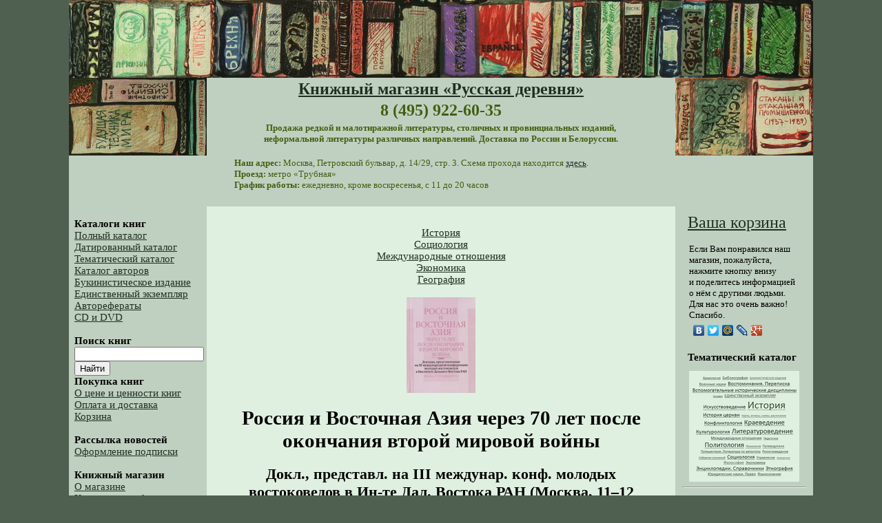

--- FILE ---
content_type: text/html
request_url: http://www.hamlet.ru/?view=item&id=27688
body_size: 10871
content:
<!DOCTYPE HTML PUBLIC "-//W3C//DTD HTML 4.01 Transitional//EN" "http://www.w3.org/TR/html4/loose.dtd">


<html>
<head>
  <meta http-equiv="Content-Language" content="ru">
  <meta http-equiv="Content-Type" content="text/html; charset=windows-1251">
  <meta name="keywords" content="редкие книги, малотиражные издания, книжный магазин, интернет-магазин, доставка по России, доставка в Белоруссию, низкие цены">
  <meta name="description" content="Книгу Россия и Восточная Азия через 70 лет после окончания второй мировой войны можно купить в нашем магазине за 386 р. ">
  <meta name="yandex-verification" content="c4efb4d3550d4be1" />
  <link rel="icon" href="/favicon.ico" type="image/x-icon"> 
  <link rel="shortcut icon" href="/favicon.ico" type="image/x-icon">
  <title> Россия и Восточная Азия через 70 лет после окончания второй мировой войны &mdash; 386 pyб.</title>
  <style type="text/css">
	body {	font-family: calibri;
		margin-top:0px;
		background-color: #506050;
		font-size: 11pt;
                }
	td { font-family: calibri;
		font-size: 11pt;	
	}
    #counters { visible: none; }
    .td01 {
	background-color: #C0D0C0;
    }
    .td02 {
	background-color: #D0E0D0;
    }
    .td03 {
	background-color: #C0D0C0;
    }
    .book_image {
	margin-top: 2px;
	margin-bottom: 2px;
	margin-left: 0px;
	margin-right: 10px;
    }
    #blink1 {
    -webkit-animation: blink1 3s linear infinite;
    animation: blink1 3s linear infinite;
    }
    @-webkit-keyframes blink1 {
    0% { color: rgba(255, 0, 0, 0); }
    50% { color: rgba(255, 0, 0, 1); }
    100% { color: rgba(255, 0, 0, 1); }
    }
    @keyframes blink1 {
    0% { color: rgba(255, 0, 0, 1); }
    50% { color: rgba(255, 0, 0, 0); }
    100% { color: rgba(255, 0, 0, 1); }
    }
  </style>

<style type="text/css">
	div.c0ebb7 {padding: 0px !important; text-align: left !important;font-size: 12px !important; background-color: #ffffff !important; border: 1px solid #e0e0e0e !important;}
	.c0ebb7 .text {color: #000000 !important; font-size: 12px !important;padding: 3px 0 !important; line-height: normal !important;}
	.c0ebb7 .host {color: #006600;font-weight: normal;font-size: 9px !important; padding: 0px 0 !important; line-height: normal !important;}
</style>

<!-- Yandex.Metrika counter -->
<script type="text/javascript" >
    (function (d, w, c) {
        (w[c] = w[c] || []).push(function() {
            try {
                w.yaCounter3072202 = new Ya.Metrika({
                    id:3072202,
                    clickmap:true,
                    trackLinks:true,
                    accurateTrackBounce:true,
                    webvisor:true
                });
            } catch(e) { }
        });

        var n = d.getElementsByTagName("script")[0],
            s = d.createElement("script"),
            f = function () { n.parentNode.insertBefore(s, n); };
        s.type = "text/javascript";
        s.async = true;
        s.src = "https://mc.yandex.ru/metrika/watch.js";

        if (w.opera == "[object Opera]") {
            d.addEventListener("DOMContentLoaded", f, false);
        } else { f(); }
    })(document, window, "yandex_metrika_callbacks");
</script>
<noscript><div><img src="https://mc.yandex.ru/watch/3072202" style="position:absolute; left:-9999px;" alt="" /></div></noscript>
<!-- /Yandex.Metrika counter -->

</head>

<!-- begin of Top100 code -->
<!-- исправить неверную кодировку и перенести ее в другой раздел (Торговля -> книги) -->
<!-- script type="text/javascript" src="http://counter.rambler.ru/top100.jcn?1062383"></script-->
<!-- end of Top100 code -->

<body link="#203020" alink="#406010" vlink="#405030">

<a name="top"></a>

<table border="0" cellspacing="0" cellpadding="0" align="center">

<tr height="113px"><td colspan=3 align=center valign=middle><a href="/"><img src="/img/hamlet-books-top.jpg" alt="ПК &laquo;Русская деревня&raquo;" border=0></a></td></tr>

<tr height="100px">

<td class="td01" width="200px" valign="top"><img src="/img/hamlet-books-right.jpg" alt="ПК &laquo;Русская деревня&raquo;" border="0"><!--<br><img src="/img/hamlet-books-left.jpg" alt="ПК &laquo;Русская деревня&raquo;" border=0>--></td>

<td bgcolor=#C0D0C0 align=center valign=middle>
	<table width="680px" border=0>
	<tr>
		<td align=center>
			<font size=+2 color="#406010">
				<b><a href="/">Книжный магазин &laquo;Русская деревня&raquo;</a></b>
			</font>
		</td>
	</tr>
	<tr>
		<td align=center>
			<font size=+2 color="#406010">
				<b>8 (495) 922-60-35</b>
			</font>
		</td>
	</tr>
	<tr>
		<td align=center>
			<font color="#406010" size="-1">
				<b>Продажа редкой и малотиражной литературы, столичных и провинциальных изданий,<br> неформальной литературы различных направлений. Доставка по России и Белоруссии.</b>
				<br><br>
				<table width=90%>
				<tr>
				<td align=left>
					<div>
						<font color="#406010" size="-1">
							<b>Наш адрес:</b> Москва, Петровский бульвар, д. 14/29, стр. 3. Схема прохода находится <a href="/?view=contacts" title="Посмотреть на карте" target="_blank">здесь</a>.<br>
							<b>Проезд:</b> метро &laquo;Трубная&raquo;<br>
							<b>График работы:</b> ежедневно, кроме воскресенья, с 11 до 20 часов<br>
						</font>
					</div>
					<br>
					<div>
						<font color="FF0000" size="-1">
                        
						</font>
					</div>
				</td>
				</tr>
				</table>
            </font>
            <div align=center>
            </div>
        	</font>
		</td>
	</tr>
	</table>
</td>
<td class="td01" width=200px valign=top><img src="/img/hamlet-books-left.jpg" alt="ПК &laquo;Русская деревня&raquo;" border=0>
	
</td>
</tr>
<tr height="600px">
<td bgcolor=#C0D0C0 width=200px align=left valign=top>
	<br>
	&nbsp;&nbsp;<b>Каталоги книг</b>
	<br>
	&nbsp;&nbsp;<a href="/?view=full" title="Полный каталог книг, разделённый на страницы">Полный каталог</a>
	<br>
	&nbsp;&nbsp;<a href="/?view=month" title="Каталог, отсортированный по месяцам">Датированный каталог</a>
	<br>
	&nbsp;&nbsp;<a href="/?view=cat&id=0" title="Каталог, отсортированный по тематикам">Тематический каталог</a>
	<br>
	&nbsp;&nbsp;<a href="/?view=authors" title="Каталог авторов">Каталог авторов</a>
	<br>
	&nbsp;&nbsp;<a href="/?view=cat&id=120" title="Букинистические издания">Букинистическое издание</a>
	<br>
	&nbsp;&nbsp;<a href="/?view=cat&id=118" title="Книги в единственном экземпляре">Единственный экземпляр</a>
	<br>
	&nbsp;&nbsp;<a href="/?view=cat&id=122" title="Авторефераты">Авторефераты</a>
	<br>
	&nbsp;&nbsp;<a href="/?view=cat&id=121" title="Каталог компакт-дисков и DVD">CD и DVD</a>
	<br>
	<br>

	<form id=f name=f action="default.asp" method=get cellspacing=0px cellpadding=0px>
			&nbsp;&nbsp;<b>Поиск книг</b>
			<input type=hidden name=view value=search>
			<br>
			&nbsp;&nbsp;<input type=text name=word value="" style="width:90%">
			<br>
			&nbsp;&nbsp;<input type=submit value="Найти">
	</form>
	&nbsp;&nbsp;<b>Покупка книг</b>
	<br>
	&nbsp;&nbsp;<a href="/?view=about_prices" title="О цене и ценности книг">О цене и ценности книг</a>
	<br>
	&nbsp;&nbsp;<a href="/?view=order" title="Порядок оформления заказа">Оплата и доставка</a>
	<br>
	&nbsp;&nbsp;<a href="/?view=cart&action=edit" title="Просмотр содержимого корзины и оформление заказа">Корзина</a>
	<br>
	<br>

    &nbsp;&nbsp;<b>Рассылка новостей</b>
	&nbsp;&nbsp;<a href="/?view=subscription" title="Оформление подписки на новости сайта">Оформление подписки</a>
	<br>
	<br>

	&nbsp;&nbsp;<b>Книжный магазин</b>
	<br>
	&nbsp;&nbsp;<a href="/?view=about" title="Краткая информация о магазине">О магазине</a>
	<br>
	&nbsp;&nbsp;<a href="/?view=contacts" title="Адрес, телефоны, почта, проезд">Контактная информация</a>
	<br>
	&nbsp;&nbsp;<a href="/?view=feedback" title="Книга отзывов и предложений">Оставить отзыв</a>
	<br>
	<br>

	

	<br>
	<br>

</td>
<td bgcolor=#E0F0E0 width="680px" valign=top>
	<table width="680px" height=1000px border=0 cellspacing=0 cellpadding=10px>
	<tr>
	<td valign="top">
    


		<table width="600px" align=center valign=top><tr><td align=center valign="top">
		
		
			<br>
			
			    <a href="/?view=cat&id=88">История</a><br>
    		    
			    <a href="/?view=cat&id=91">Социология</a><br>
    		    
			    <a href="/?view=cat&id=96">Международные отношения</a><br>
    		    
			    <a href="/?view=cat&id=103">Экономика</a><br>
    		    
			    <a href="/?view=cat&id=117">География</a><br>
    		    
			<br>
			
				<img src="/img/books/thumbs/th27688.jpg" alt="Россия и Восточная Азия через 70 лет после окончания второй мировой войны">
			
			<br>
			<h2></h2>
			<h1>Россия и Восточная Азия через 70 лет после окончания второй мировой войны</h1>
			<h2>Докл., представл. на III междунар. конф. молодых востоковедов в Ин-те Дал. Востока РАН (Москва, 11–12 нояб. 2015 г.)</h2>
			<table border=0 cellspacing=0 cellpadding=5px align="center">
                     		<tr>
					<td align=right valign="top">Название книги:</td>
					<td align=left>
						Россия и Восточная Азия через 70 лет после окончания второй мировой войны
					</td>
				</tr>
                     		<tr>
					
						<td align=right valign="top">Автор:</td>
					
					<td>
					&nbsp;
					</td>
				</tr>
				
				<tr>
					<td align=right valign=top>Подзаголовок:</td>
					<td align=left>Докл., представл. на III междунар. конф. молодых востоковедов в Ин-те Дал. Востока РАН (Москва, 11–12 нояб. 2015 г.)&nbsp;</td>
				</tr>
				
				<tr>
					<td align=right valign=top>Ответственность за издание:</td>
					<td align=left>Редкол.: Л.В. Захарова, К.А. Чирков и др.; Совет молодых ученых ИДВ РАН&nbsp;</td>
				</tr>
				
				<tr>
					<td align=right valign=top>Место издания:</td>
					<td align=left>М.&nbsp;</td>
				</tr>
				
				<tr>
					<td align=right valign=top>Типография:</td>
					<td align=left>ИДВ РАН&nbsp;</td>
				</tr>
				
				<tr>
					<td align=right valign=top>Год издания:</td>
					<td align=left>2016&nbsp;</td>
				</tr>
				
				<tr>
					<td align=right valign=top>Число страниц:</td>
					<td align=left>295&nbsp;</td>
				</tr>
				
				<tr>
					<td align=right valign=top>Наличие иллюстраций:</td>
					<td align=left>нет</td>
				</tr>
				
				<tr>
					<td align=right valign=top>ISSN/ISBN:</td>
					<td align=left>
						978-5-8381-0307-9&nbsp;
						
					</td>
				</tr>
				
				<tr>
					<td align=right valign=top>Тираж:</td>
					<td align=left>150&nbsp;</td>
				</tr>
				
				<tr>
					<td align=right valign=top>Комментарии:</td>
					<td align=left>Из содерж.: Фань Сюэсун. Изменение позиции КНР по проблеме принадлежности южных Курильских островов и ее перспективы; Хрулева В.В. Активизация африканского вектора внешней политики КНР; Харитонова Д.В. Вовлечение Азербайджанской Республики в российско-китайские интеграционные проекты; Мелькина А.В. Сколько можно извиняться?: О роли извинений за преступления японцев во время второй мировой войны в отношениях Японии со странами Восточной Азии; Трусова А.Б. Российские инвестиции в экономику Республика Корея...; Боев А.А. "Болевые точки" современного китайского национализма...; Гулева М.А. Советско-китайская дружба в "зеркале" журнала "Крокодил" (1922–1991 гг.); Кику Д.В. КНДР: 10-й год под санкциями...: Возможен ли выход из тупика?; Захарова Л.В. К вопросу об экономических реформах в КНДР; Нолев Е.В. Российско-монгольские отношения в современной отечественной историографии; Шарапов О.М., Рахманов А.С. Внешние факторы вовлечения молодежи в ряды радикально-террористических организаций (на примере ИГИЛ) и др.&nbsp;</td>
				</tr>
				
				<tr>
					<td align=right valign=top>Цена:</td>
					<td align=left>386&nbsp;руб.&nbsp;00&nbsp;коп.</td>
				</tr>
				<tr>

				
					<td align=center colspan=2><font size="+2"><a href="/?view=cart&action=add&itemid=27688">Добавить в корзину</a></font></td>
				
				</tr>


				

					<tr height="50px">
						<td colspan=2>&nbsp;</td>
					</tr>
					<tr>
					<td colspan=2>
						<table border="0" width="100%">
						<tr>
						<td colspan="3">
						    <h3 align="center">С книгой &laquo;Россия и Восточная Азия через 70 лет после окончания второй мировой войны&raquo; заказывают следующие книги:</h3>
						</td>
						</tr>
						<tr>
							
								<td align="center" valign="middle" width="33%">
									<a href="/?view=item&id=24278" target="_blank">
									<img src="/img/books/thumbs/th24278.jpg" alt="Старообрядчество города Бронницы" border="0"><br>
									<font size="-1">Старообрядчество города Бронницы</font>
									</a>
								</td>
								
								<td align="center" valign="middle" width="33%">
									<a href="/?view=item&id=24460" target="_blank">
									<img src="/img/books/thumbs/th24460.jpg" alt="Старообрядческие храмы в Орехово-Зуево" border="0"><br>
									<font size="-1">Старообрядческие храмы в Орехово-Зуево</font>
									</a>
								</td>
								
								<td align="center" valign="middle" width="33%">
									<a href="/?view=item&id=27708" target="_blank">
									<img src="/img/books/thumbs/th27708.jpg" alt="Милая моя Ресничка" border="0"><br>
									<font size="-1">Милая моя Ресничка</font>
									</a>
								</td>
								
									</tr>
									<tr height="10px"><td colspan="3"></td></tr>
									<tr>
								
						</tr>
						</table>
					</td>
					</tr>
				


				<tr height="50px">
					<td colspan=2>&nbsp;</td>
				</tr>

				<tr>
				<td colspan=2>

					

						<table border="0">
					
						<tr>
						<td colspan="3">
						    <h3 align="center">Популярные книги:</h3>
						</td>
						</tr>
						<tr>
							
								<td align="center" valign="middle" width="33%">
									<a href="/?view=item&id=37351" target="_blank">
									<img src="/img/books/thumbs/th37351.jpg" alt="Русские ценности" border="0"><br>
									<font size="-1">Русские ценности</font></a>
								</td>
								
								<td align="center" valign="middle" width="33%">
									<a href="/?view=item&id=21368" target="_blank">
									<img src="/img/books/thumbs/th21368.jpg" alt="Дневник Яна  Петра Сапеги (1608–1611)" border="0"><br>
									<font size="-1">Дневник Яна  Петра Сапеги (1608–1611)</font></a>
								</td>
								
								<td align="center" valign="middle" width="33%">
									<a href="/?view=item&id=17893" target="_blank">
									<img src="/img/books/thumbs/th17893.jpg" alt="Православные монастыри России и их роль в развитии культуры (XI – начало XX в.)" border="0"><br>
									<font size="-1">Православные монастыри России и их роль в развитии культуры (XI – начало XX в.)</font></a>
								</td>
								
									</tr>
									<tr height="10px"><td colspan="3"></td></tr>
									<tr>
								
								<td align="center" valign="middle" width="33%">
									<a href="/?view=item&id=35144" target="_blank">
									<img src="/img/books/thumbs/th35144.jpg" alt="Основные проблемы строительства Вооруженных сил России" border="0"><br>
									<font size="-1">Основные проблемы строительства Вооруженных сил России</font></a>
								</td>
								
								<td align="center" valign="middle" width="33%">
									<a href="/?view=item&id=32942" target="_blank">
									<img src="/img/books/thumbs/th32942.jpg" alt="Рязанская область: [Свод памятников]" border="0"><br>
									<font size="-1">Рязанская область: [Свод памятников]</font></a>
								</td>
								
								<td align="center" valign="middle" width="33%">
									<a href="/?view=item&id=25880" target="_blank">
									<img src="/img/books/thumbs/th25880.jpg" alt="99-я гвардейская стрелковая Свирская дивизия" border="0"><br>
									<font size="-1">99-я гвардейская стрелковая Свирская дивизия</font></a>
								</td>
								
									</tr>
									<tr height="10px"><td colspan="3"></td></tr>
									<tr>
								
								<td align="center" valign="middle" width="33%">
									<a href="/?view=item&id=17931" target="_blank">
									<img src="/img/books/thumbs/th17931.jpg" alt="Описание древнейших документов архивов московских приказов XVI – начала XVII веков" border="0"><br>
									<font size="-1">Описание древнейших документов архивов московских приказов XVI – начала XVII веков</font></a>
								</td>
								
								<td align="center" valign="middle" width="33%">
									<a href="/?view=item&id=17367" target="_blank">
									<img src="/img/books/thumbs/th17367.jpg" alt="Землевладение Троице-Сергиева монастыря в XV–XVI вв" border="0"><br>
									<font size="-1">Землевладение Троице-Сергиева монастыря в XV–XVI вв</font></a>
								</td>
								
								<td align="center" valign="middle" width="33%">
									<a href="/?view=item&id=30230" target="_blank">
									<img src="/img/books/thumbs/th30230.jpg" alt="Служилые люди России XVI–XVII веков" border="0"><br>
									<font size="-1">Служилые люди России XVI–XVII веков</font></a>
								</td>
								
									</tr>
									<tr height="10px"><td colspan="3"></td></tr>
									<tr>
								
								<td align="center" valign="middle" width="33%">
									<a href="/?view=item&id=32209" target="_blank">
									<img src="/img/books/thumbs/th32209.jpg" alt="Два похода: борьба за Восточную Пруссию в августе – октябре 1914 года" border="0"><br>
									<font size="-1">Два похода: борьба за Восточную Пруссию в августе – октябре 1914 года</font></a>
								</td>
								
								<td align="center" valign="middle" width="33%">
									<a href="/?view=item&id=21909" target="_blank">
									<img src="/img/books/thumbs/th21909.jpg" alt="Князь Дмитрий Трубецкой – спаситель Отечества. 1611/12 гг." border="0"><br>
									<font size="-1">Князь Дмитрий Трубецкой – спаситель Отечества. 1611/12 гг.</font></a>
								</td>
								
								<td align="center" valign="middle" width="33%">
									<a href="/?view=item&id=25515" target="_blank">
									<img src="/img/books/thumbs/th25515.jpg" alt="Власть и &quot;земля&quot;" border="0"><br>
									<font size="-1">Власть и "земля"</font></a>
								</td>
								
									</tr>
									<tr height="10px"><td colspan="3"></td></tr>
									<tr>
								
								<td align="center" valign="middle" width="33%">
									<a href="/?view=item&id=38445" target="_blank">
									<img src="/img/books/thumbs/th38445.jpg" alt="Ордынские нашествия в русской исторической памяти середины XIII – XVIII в." border="0"><br>
									<font size="-1">Ордынские нашествия в русской исторической памяти середины XIII – XVIII в.</font></a>
								</td>
								
								<td align="center" valign="middle" width="33%">
									<a href="/?view=item&id=38408" target="_blank">
									<img src="/img/books/thumbs/th38408.jpg" alt="Древняя Русь: территория, население, власть. IХ–IХ вв." border="0"><br>
									<font size="-1">Древняя Русь: территория, население, власть. IХ–IХ вв.</font></a>
								</td>
								
								<td align="center" valign="middle" width="33%">
									<a href="/?view=item&id=15810" target="_blank">
									<img src="/img/books/thumbs/th15810.jpg" alt="Писцовые книги Новгородской земли" border="0"><br>
									<font size="-1">Писцовые книги Новгородской земли</font></a>
								</td>
								
									</tr>
									<tr height="10px"><td colspan="3"></td></tr>
									<tr>
								
						</tr>
						</table>
						
				</td>
				</tr>

				<tr>
				<td colspan="3">
				    <h3 align="center">Книги по тематикам:</h3>
				</td>
				</tr>

				<tr>
				<td colspan="3">

					
					<table width="90%" border=0 align=center valign=middle>
					<tr><td align=center valign=top>
					<div align=center>
					
						&nbsp;<a href="/?view=cat&id=121" title="38&nbsp;книг"><font size="1">CD&nbsp;и&nbsp;DVD</font></a>
						
						&nbsp;<a href="/?view=cat&id=122" title="1&nbsp;книга"><font size="-2">Автореферат</font></a>
						
						&nbsp;<a href="/?view=cat&id=115" title="104&nbsp;книги"><font size="2">Археология</font></a>
						
						&nbsp;<a href="/?view=cat&id=110" title="56&nbsp;книг"><font size="1">Библиография</font></a>
						
						&nbsp;<a href="/?view=cat&id=120" title="1218&nbsp;книг"><font size="4">БУКИНИСТИЧЕСКОЕ&nbsp;ИЗДАНИЕ</font></a>
						
						&nbsp;<a href="/?view=cat&id=102" title="408&nbsp;книг"><font size="3">Военные&nbsp;науки</font></a>
						
						&nbsp;<a href="/?view=cat&id=92" title="587&nbsp;книг"><font size="3">Воспоминания.&nbsp;Переписка</font></a>
						
						&nbsp;<a href="/?view=cat&id=100" title="719&nbsp;книг"><font size="4">Вспомогательные&nbsp;исторические&nbsp;дисциплины</font></a>
						
						&nbsp;<a href="/?view=cat&id=117" title="144&nbsp;книги"><font size="2">География</font></a>
						
						&nbsp;<a href="/?view=cat&id=118" title="589&nbsp;книг"><font size="3">ЕДИНСТВЕННЫЙ&nbsp;ЭКЗЕМПЛЯР</font></a>
						
						&nbsp;<a href="/?view=cat&id=109" title="520&nbsp;книг"><font size="3">Искусствоведение</font></a>
						
						&nbsp;<a href="/?view=cat&id=88" title="2637&nbsp;книг"><font size="5">История</font></a>
						
						&nbsp;<a href="/?view=cat&id=153" title="78&nbsp;книг"><font size="1">История&nbsp;зарубежных&nbsp;стран</font></a>
						
						&nbsp;<a href="/?view=cat&id=97" title="337&nbsp;книг"><font size="3">История&nbsp;церкви</font></a>
						
						&nbsp;<a href="/?view=cat&id=106" title="87&nbsp;книг"><font size="1">Карты,&nbsp;атласы,&nbsp;схемы,&nbsp;расписания</font></a>
						
						&nbsp;<a href="/?view=cat&id=126" title="5&nbsp;книг"><font size="-1">Кваеведение</font></a>
						
						&nbsp;<a href="/?view=cat&id=89" title="739&nbsp;книг"><font size="4">Конфликтология</font></a>
						
						&nbsp;<a href="/?view=cat&id=94" title="1197&nbsp;книг"><font size="4">Краеведение</font></a>
						
						&nbsp;<a href="/?view=cat&id=104" title="324&nbsp;книги"><font size="3">Культурология</font></a>
						
						&nbsp;<a href="/?view=cat&id=87" title="570&nbsp;книг"><font size="3">Литературоведение</font></a>
						
						&nbsp;<a href="/?view=cat&id=96" title="594&nbsp;книги"><font size="3">Международные&nbsp;отношения</font></a>
						
						&nbsp;<a href="/?view=cat&id=98" title="23&nbsp;книги"><font size="0">Педагогика</font></a>
						
						&nbsp;<a href="/?view=cat&id=90" title="728&nbsp;книг"><font size="4">Политология</font></a>
						
						&nbsp;<a href="/?view=cat&id=112" title="47&nbsp;книг"><font size="1">Психология</font></a>
						
						&nbsp;<a href="/?view=cat&id=114" title="163&nbsp;книги"><font size="2">Путеводители</font></a>
						
						&nbsp;<a href="/?view=cat&id=113" title="139&nbsp;книг"><font size="2">Путешествия.&nbsp;Литература&nbsp;по&nbsp;автостопу</font></a>
						
						&nbsp;<a href="/?view=cat&id=116" title="360&nbsp;книг"><font size="3">Религиоведение</font></a>
						
						&nbsp;<a href="/?view=cat&id=111" title="42&nbsp;книги"><font size="1">Собрания&nbsp;сочинений</font></a>
						
						&nbsp;<a href="/?view=cat&id=91" title="329&nbsp;книг"><font size="3">Социология</font></a>
						
						&nbsp;<a href="/?view=cat&id=152" title="19&nbsp;книг"><font size="0">Спорт</font></a>
						
						&nbsp;<a href="/?view=cat&id=108" title="92&nbsp;книги"><font size="2">Управление</font></a>
						
						&nbsp;<a href="/?view=cat&id=123" title="3&nbsp;книги"><font size="-2">Физика</font></a>
						
						&nbsp;<a href="/?view=cat&id=101" title="237&nbsp;книг"><font size="2">Философия</font></a>
						
						&nbsp;<a href="/?view=cat&id=103" title="319&nbsp;книг"><font size="3">Экономика</font></a>
						
						&nbsp;<a href="/?view=cat&id=95" title="295&nbsp;книг"><font size="3">Энциклопедии.&nbsp;Справочники</font></a>
						
						&nbsp;<a href="/?view=cat&id=93" title="350&nbsp;книг"><font size="3">Этнография</font></a>
						
						&nbsp;<a href="/?view=cat&id=105" title="102&nbsp;книги"><font size="2">Юридические&nbsp;науки.&nbsp;Право</font></a>
						
						&nbsp;<a href="/?view=cat&id=99" title="152&nbsp;книги"><font size="2">Языкознание</font></a>
						
					</div>
					</td></tr>
					</table>

				</td>
				</tr>
					
				
			</table>
			
		</table>
	

	</td></tr></table>

</td>
<td rowspan=2 bgcolor=#C0D0C0 width=200px valign=top align=center>
        <table width=100% height=100% border=0 cellspacing=0 cellpadding=10px>
	<tr><td align=left valign=top>

		&nbsp;&nbsp;<a href="/?view=cart&action=edit" title="Просмотр содержимого корзины и оформление заказа"><font size="+2">Ваша корзина</font></a>
		<br>
		<br>
		
		<div style="padding: 0 10px">
			<font size="-1">Если Вам понравился наш магазин, пожалуйста, нажмите кнопку внизу и&nbsp;поделитесь информацией о&nbsp;нём с&nbsp;другими людьми. Для нас это очень важно! Спасибо.</font>
			<br />
			<script type="text/javascript" src="//yandex.st/share/share.js" charset="utf-8"></script>
			<div class="yashare-auto-init" data-yashareL10n="ru" data-yashareType="none" data-yashareQuickServices="vkontakte,facebook,twitter,moimir,lj,gplus"></div>
		</div>
		<br />


		&nbsp;&nbsp;<b>Тематический каталог</b>
		<font size="-2"><br><br></font>
		<div align=center>
			<a href="/?view=tags" title="Тематический каталог">
				<img src="/img/hamlet-thematics-crop-resize.jpg" alt="Тематический каталог" border=0>
			</a>
		</div>
		<hr>
		<br>
		<b>Редкие книги</b><br>
		<a href="/?view=cat&id=120" title="Букинистические издания">Букинистические издания</a>
		<br>
		<a href="/?view=cat&id=118" title="Книги в единственном экземпляре">Единственные экземпляры</a>
		<br>
		<hr>
		<br>
		

	</td></tr>
	<tr><td align=right valign=bottom>
		<!--img src="/img/hamlet-last-book.jpg" border=0-->
	</td></tr>
	</table>
</td>
</tr><tr>
<td align=left bgcolor=#C0D0C0><font size=-3><a rel="nofollow" href="/?view=admin">.</a></font></td>
<td bgcolor=#C0D0C0>
	<table width=100% border=0 cellspacing=0 cellpadding=0>
	<tr>
		<td align=left valign=top bgcolor=#C0D0C0>
			&nbsp;&nbsp;&nbsp;&nbsp;<a href="#top">К&nbsp;началу&nbsp;страницы</a>
		</td>
		<td align=right valign=top bgcolor=#C0D0C0>
			&copy;&nbsp;2003&ndash;2026 <a href="/" title="Производственный кооператив ''Русская деревня''">ПК &laquo;Русская деревня&raquo;</a>&nbsp;<br><br>
			<font size="-3" color="black">При оформлении сайта использованы фрагменты картины М. Колерова &laquo;Книжная полка&raquo;, любезно предоставленной автором.</font>
		</td>
	</tr>
	</table>
</td>
<!--td bgcolor=#C0D0C0 width=200px valign=top></td-->
</tr>

<tr height=3px><td colspan=2>&nbsp;</td></tr>

<tr>

<td align=right valign=top>&nbsp;</td>
<td align=left valign=top>

<div>

<!--Rating@Mail.ru COUNTEr--><script language="JavaScript" type="text/javascript"><!--
d=document;var a='';a+=';r='+escape(d.referrer)
js=10//--></script><script language="JavaScript1.1" type="text/javascript"><!--
a+=';j='+navigator.javaEnabled()
js=11//--></script><script language="JavaScript1.2" type="text/javascript"><!--
s=screen;a+=';s='+s.width+'*'+s.height
a+=';d='+(s.colorDepth?s.colorDepth:s.pixelDepth)
js=12//--></script><script language="JavaScript1.3" type="text/javascript"><!--
js=13//--></script><script language="JavaScript" type="text/javascript"><!--
d.write('<a rel="nofollow" href="http://top.mail.ru/jump?from=1196029"'+
' target=_top><img src="http://df.c3.b2.a1.top.list.ru/counter'+
'?id=1196029;t=54;js='+js+a+';rand='+Math.random()+
'" alt="Рейтинг@Mail.ru"'+' border=0 height=31 width=88/><\/a>')
if(11<js)d.write('<'+'!-- ')//--></script><noscript><a
target=_top rel="nofollow" href="http://top.mail.ru/jump?from=1196029"><img
src="http://df.c3.b2.a1.top.list.ru/counter?js=na;id=1196029;t=54"
border=0 height=31 width=88
alt="Рейтинг@Mail.ru"/></a></noscript><script language="JavaScript" type="text/javascript"><!--
if(11<js)d.write('--'+'>')//--></script><!--/COUNTER-->


<!-- counter.1gb.ru -->
<script language="javascript" type="text/javascript">
cgb_js="1.0"; cgb_r=""+Math.random()+"&r="+
escape(document.referrer)+"&pg="+
escape(window.location.href);
document.cookie="rqbct=1; path=/"; cgb_r+="&c="+
(document.cookie?"Y":"N");
</script><script language="javascript1.1" type="text/javascript">
cgb_js="1.1";cgb_r+="&j="+
(navigator.javaEnabled()?"Y":"N")</script>
<script language="javascript1.2" type="text/javascript">
cgb_js="1.2"; cgb_r+="&wh="+screen.width+
'x'+screen.height+"&px="+
(((navigator.appName.substring(0,3)=="Mic"))?
screen.colorDepth:screen.pixelDepth)</script>
<script language="javascript1.3" type="text/javascript">cgb_js="1.3"</script>
<script language="javascript" type="text/javascript">cgb_r+="&js="+cgb_js; 
document.write("<a rel='nofollow' href='http://www.1gb.ru?cnt=2482'>"+
"<img src='http://counter.1gb.ru/cnt.aspx?"+
"u=2482&"+cgb_r+
"&' border=0 width=88 height=31 "+
"alt='1Gb.ru counter'></a>")</script>
<noscript><a rel='nofollow' href='http://www.1gb.ru?cnt=2482'>
<img src="http://counter.1gb.ru/cnt.aspx?u=2482" 
border=0 width="88" height="31" alt="1Gb.ru counter"></a>
</noscript>
<!-- /counter.1gb.ru -->
<!-- yandex -->
<a rel="nofollow" href="http://www.yandex.ru/cy?base=0&amp;host=www.hamlet.ru"><img src="http://www.yandex.ru/cycounter?www.hamlet.ru" width="88" height="31" alt="Яндекс цитирования" border="0" /></a>
<!-- /yandex -->

</div>
</td></tr>
<tr>
<td colspan="3" align="center">

</td>
</tr>
</table>


<!-- Google analytics -->
<script src="http://www.google-analytics.com/urchin.js" type="text/javascript">
</script>
<script type="text/javascript">
_uacct = "UA-3908915-1";
urchinTracker();
</script>

</body>
</html>
